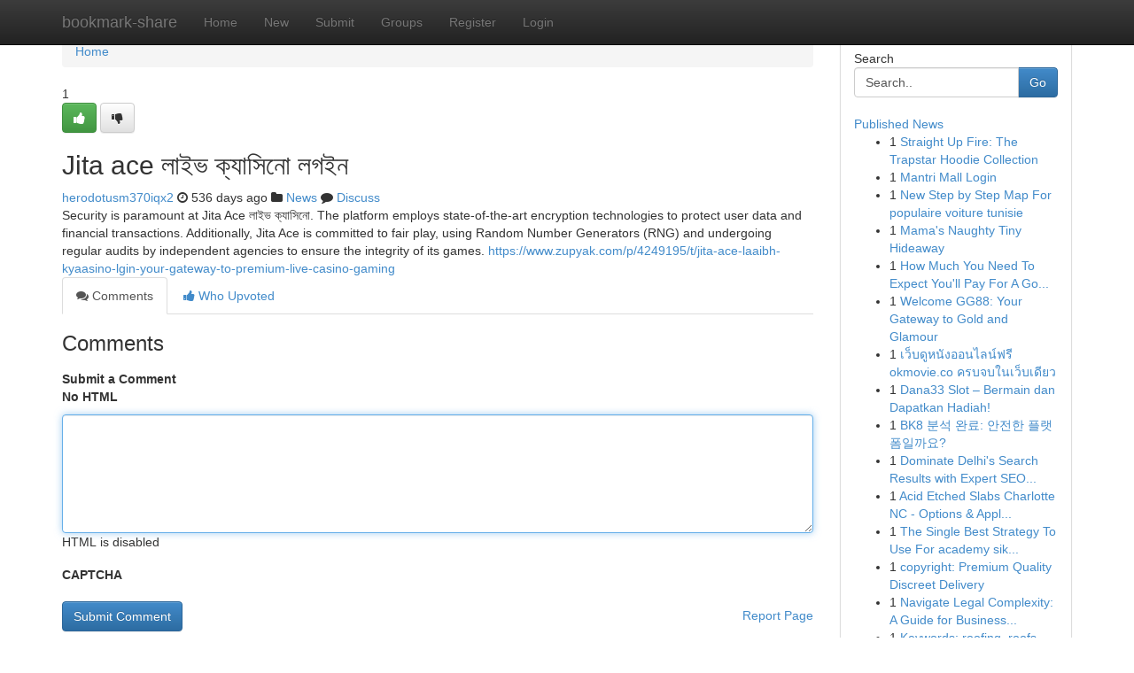

--- FILE ---
content_type: text/html; charset=UTF-8
request_url: https://bookmark-share.com/story17734461/jita-ace-%E0%A6%B2-%E0%A6%87%E0%A6%AD-%E0%A6%95-%E0%A6%AF-%E0%A6%B8-%E0%A6%A8-%E0%A6%B2%E0%A6%97%E0%A6%87%E0%A6%A8
body_size: 5352
content:
<!DOCTYPE html>
<html class="no-js" dir="ltr" xmlns="http://www.w3.org/1999/xhtml" xml:lang="en" lang="en"><head>

<meta http-equiv="Pragma" content="no-cache" />
<meta http-equiv="expires" content="0" />
<meta http-equiv="Content-Type" content="text/html; charset=UTF-8" />	
<title>Jita ace লাইভ ক্যাসিনো লগইন</title>
<link rel="alternate" type="application/rss+xml" title="bookmark-share.com &raquo; Feeds 1" href="/rssfeeds.php?p=1" />
<link rel="alternate" type="application/rss+xml" title="bookmark-share.com &raquo; Feeds 2" href="/rssfeeds.php?p=2" />
<link rel="alternate" type="application/rss+xml" title="bookmark-share.com &raquo; Feeds 3" href="/rssfeeds.php?p=3" />
<link rel="alternate" type="application/rss+xml" title="bookmark-share.com &raquo; Feeds 4" href="/rssfeeds.php?p=4" />
<link rel="alternate" type="application/rss+xml" title="bookmark-share.com &raquo; Feeds 5" href="/rssfeeds.php?p=5" />
<link rel="alternate" type="application/rss+xml" title="bookmark-share.com &raquo; Feeds 6" href="/rssfeeds.php?p=6" />
<link rel="alternate" type="application/rss+xml" title="bookmark-share.com &raquo; Feeds 7" href="/rssfeeds.php?p=7" />
<link rel="alternate" type="application/rss+xml" title="bookmark-share.com &raquo; Feeds 8" href="/rssfeeds.php?p=8" />
<link rel="alternate" type="application/rss+xml" title="bookmark-share.com &raquo; Feeds 9" href="/rssfeeds.php?p=9" />
<link rel="alternate" type="application/rss+xml" title="bookmark-share.com &raquo; Feeds 10" href="/rssfeeds.php?p=10" />
<meta name="google-site-verification" content="m5VOPfs2gQQcZXCcEfUKlnQfx72o45pLcOl4sIFzzMQ" /><meta name="Language" content="en-us" />
<meta name="viewport" content="width=device-width, initial-scale=1.0">
<meta name="generator" content="Kliqqi" />

          <link rel="stylesheet" type="text/css" href="//netdna.bootstrapcdn.com/bootstrap/3.2.0/css/bootstrap.min.css">
             <link rel="stylesheet" type="text/css" href="https://cdnjs.cloudflare.com/ajax/libs/twitter-bootstrap/3.2.0/css/bootstrap-theme.css">
                <link rel="stylesheet" type="text/css" href="https://cdnjs.cloudflare.com/ajax/libs/font-awesome/4.1.0/css/font-awesome.min.css">
<link rel="stylesheet" type="text/css" href="/templates/bootstrap/css/style.css" media="screen" />

                         <script type="text/javascript" src="https://cdnjs.cloudflare.com/ajax/libs/modernizr/2.6.1/modernizr.min.js"></script>
<script type="text/javascript" src="https://cdnjs.cloudflare.com/ajax/libs/jquery/1.7.2/jquery.min.js"></script>
<style></style>
<link rel="alternate" type="application/rss+xml" title="RSS 2.0" href="/rss"/>
<link rel="icon" href="/favicon.ico" type="image/x-icon"/>
</head>

<body dir="ltr">

<header role="banner" class="navbar navbar-inverse navbar-fixed-top custom_header">
<div class="container">
<div class="navbar-header">
<button data-target=".bs-navbar-collapse" data-toggle="collapse" type="button" class="navbar-toggle">
    <span class="sr-only">Toggle navigation</span>
    <span class="fa fa-ellipsis-v" style="color:white"></span>
</button>
<a class="navbar-brand" href="/">bookmark-share</a>	
</div>
<span style="display: none;"><a href="/forum">forum</a></span>
<nav role="navigation" class="collapse navbar-collapse bs-navbar-collapse">
<ul class="nav navbar-nav">
<li ><a href="/">Home</a></li>
<li ><a href="/new">New</a></li>
<li ><a href="/submit">Submit</a></li>
                    
<li ><a href="/groups"><span>Groups</span></a></li>
<li ><a href="/register"><span>Register</span></a></li>
<li ><a data-toggle="modal" href="#loginModal">Login</a></li>
</ul>
	

</nav>
</div>
</header>
<!-- START CATEGORIES -->
<div class="subnav" id="categories">
<div class="container">
<ul class="nav nav-pills"><li class="category_item"><a  href="/">Home</a></li></ul>
</div>
</div>
<!-- END CATEGORIES -->
	
<div class="container">
	<section id="maincontent"><div class="row"><div class="col-md-9">

<ul class="breadcrumb">
	<li><a href="/">Home</a></li>
</ul>

<div itemscope itemtype="http://schema.org/Article" class="stories" id="xnews-17734461" >


<div class="story_data">
<div class="votebox votebox-published">

<div itemprop="aggregateRating" itemscope itemtype="http://schema.org/AggregateRating" class="vote">
	<div itemprop="ratingCount" class="votenumber">1</div>
<div id="xvote-3" class="votebutton">
<!-- Already Voted -->
<a class="btn btn-default btn-success linkVote_3" href="/login" title=""><i class="fa fa-white fa-thumbs-up"></i></a>
<!-- Bury It -->
<a class="btn btn-default linkVote_3" href="/login"  title="" ><i class="fa fa-thumbs-down"></i></a>


</div>
</div>
</div>
<div class="title" id="title-3">
<span itemprop="name">

<h2 id="list_title"><span>Jita ace লাইভ ক্যাসিনো লগইন</span></h2></span>	
<span class="subtext">

<span itemprop="author" itemscope itemtype="http://schema.org/Person">
<span itemprop="name">
<a href="/user/herodotusm370iqx2" rel="nofollow">herodotusm370iqx2</a> 
</span></span>
<i class="fa fa-clock-o"></i>
<span itemprop="datePublished">  536 days ago</span>

<script>
$(document).ready(function(){
    $("#list_title span").click(function(){
		window.open($("#siteurl").attr('href'), '', '');
    });
});
</script>

<i class="fa fa-folder"></i> 
<a href="/groups">News</a>

<span id="ls_comments_url-3">
	<i class="fa fa-comment"></i> <span id="linksummaryDiscuss"><a href="#discuss" class="comments">Discuss</a>&nbsp;</span>
</span> 





</div>
</div>
<span itemprop="articleBody">
<div class="storycontent">
	
<div class="news-body-text" id="ls_contents-3" dir="ltr">
Security is paramount at Jita Ace লাইভ ক্যাসিনো. The platform employs state-of-the-art encryption technologies to protect user data and financial transactions. Additionally, Jita Ace is committed to fair play, using Random Number Generators (RNG) and undergoing regular audits by independent agencies to ensure the integrity of its games. <a id="siteurl" target="_blank" href="https://www.zupyak.com/p/4249195/t/jita-ace-laaibh-kyaasino-lgin-your-gateway-to-premium-live-casino-gaming">https://www.zupyak.com/p/4249195/t/jita-ace-laaibh-kyaasino-lgin-your-gateway-to-premium-live-casino-gaming</a><div class="clearboth"></div> 
</div>
</div><!-- /.storycontent -->
</span>
</div>

<ul class="nav nav-tabs" id="storytabs">
	<li class="active"><a data-toggle="tab" href="#comments"><i class="fa fa-comments"></i> Comments</a></li>
	<li><a data-toggle="tab" href="#who_voted"><i class="fa fa-thumbs-up"></i> Who Upvoted</a></li>
</ul>


<div id="tabbed" class="tab-content">

<div class="tab-pane fade active in" id="comments" >
<h3>Comments</h3>
<a name="comments" href="#comments"></a>
<ol class="media-list comment-list">

<a name="discuss"></a>
<form action="" method="post" id="thisform" name="mycomment_form">
<div class="form-horizontal">
<fieldset>
<div class="control-group">
<label for="fileInput" class="control-label">Submit a Comment</label>
<div class="controls">

<p class="help-inline"><strong>No HTML  </strong></p>
<textarea autofocus name="comment_content" id="comment_content" class="form-control comment-form" rows="6" /></textarea>
<p class="help-inline">HTML is disabled</p>
</div>
</div>


<script>
var ACPuzzleOptions = {
   theme :  "white",
   lang :  "en"
};
</script>

<div class="control-group">
	<label for="input01" class="control-label">CAPTCHA</label>
	<div class="controls">
	<div id="solvemedia_display">
	<script type="text/javascript" src="https://api.solvemedia.com/papi/challenge.script?k=1G9ho6tcbpytfUxJ0SlrSNt0MjjOB0l2"></script>

	<noscript>
	<iframe src="http://api.solvemedia.com/papi/challenge.noscript?k=1G9ho6tcbpytfUxJ0SlrSNt0MjjOB0l2" height="300" width="500" frameborder="0"></iframe><br/>
	<textarea name="adcopy_challenge" rows="3" cols="40"></textarea>
	<input type="hidden" name="adcopy_response" value="manual_challenge"/>
	</noscript>	
</div>
<br />
</div>
</div>

<div class="form-actions">
	<input type="hidden" name="process" value="newcomment" />
	<input type="hidden" name="randkey" value="75578554" />
	<input type="hidden" name="link_id" value="3" />
	<input type="hidden" name="user_id" value="2" />
	<input type="hidden" name="parrent_comment_id" value="0" />
	<input type="submit" name="submit" value="Submit Comment" class="btn btn-primary" />
	<a href="https://remove.backlinks.live" target="_blank" style="float:right; line-height: 32px;">Report Page</a>
</div>
</fieldset>
</div>
</form>
</ol>
</div>
	
<div class="tab-pane fade" id="who_voted">
<h3>Who Upvoted this Story</h3>
<div class="whovotedwrapper whoupvoted">
<ul>
<li>
<a href="/user/herodotusm370iqx2" rel="nofollow" title="herodotusm370iqx2" class="avatar-tooltip"><img src="/avatars/Avatar_100.png" alt="" align="top" title="" /></a>
</li>
</ul>
</div>
</div>
</div>
<!-- END CENTER CONTENT -->


</div>

<!-- START RIGHT COLUMN -->
<div class="col-md-3">
<div class="panel panel-default">
<div id="rightcol" class="panel-body">
<!-- START FIRST SIDEBAR -->

<!-- START SEARCH BOX -->
<script type="text/javascript">var some_search='Search..';</script>
<div class="search">
<div class="headline">
<div class="sectiontitle">Search</div>
</div>

<form action="/search" method="get" name="thisform-search" class="form-inline search-form" role="form" id="thisform-search" >

<div class="input-group">

<input type="text" class="form-control" tabindex="20" name="search" id="searchsite" value="Search.." onfocus="if(this.value == some_search) {this.value = '';}" onblur="if (this.value == '') {this.value = some_search;}"/>

<span class="input-group-btn">
<button type="submit" tabindex="21" class="btn btn-primary custom_nav_search_button" />Go</button>
</span>
</div>
</form>

<div style="clear:both;"></div>
<br />
</div>
<!-- END SEARCH BOX -->

<!-- START ABOUT BOX -->

	


<div class="headline">
<div class="sectiontitle"><a href="/">Published News</a></div>
</div>
<div class="boxcontent">
<ul class="sidebar-stories">

<li>
<span class="sidebar-vote-number">1</span>	<span class="sidebar-article"><a href="https://bookmark-share.com/story21018068/straight-up-fire-the-trapstar-hoodie-collection" class="sidebar-title">Straight Up Fire: The Trapstar Hoodie Collection </a></span>
</li>
<li>
<span class="sidebar-vote-number">1</span>	<span class="sidebar-article"><a href="https://bookmark-share.com/story21018067/mantri-mall-login" class="sidebar-title">Mantri Mall Login </a></span>
</li>
<li>
<span class="sidebar-vote-number">1</span>	<span class="sidebar-article"><a href="https://bookmark-share.com/story21018066/new-step-by-step-map-for-populaire-voiture-tunisie" class="sidebar-title">New Step by Step Map For populaire voiture tunisie</a></span>
</li>
<li>
<span class="sidebar-vote-number">1</span>	<span class="sidebar-article"><a href="https://bookmark-share.com/story21018065/mama-s-naughty-tiny-hideaway" class="sidebar-title">Mama&#039;s Naughty Tiny Hideaway</a></span>
</li>
<li>
<span class="sidebar-vote-number">1</span>	<span class="sidebar-article"><a href="https://bookmark-share.com/story21018064/how-much-you-need-to-expect-you-ll-pay-for-a-good-case-study-help" class="sidebar-title">How Much You Need To Expect You&#039;ll Pay For A Go...</a></span>
</li>
<li>
<span class="sidebar-vote-number">1</span>	<span class="sidebar-article"><a href="https://bookmark-share.com/story21018063/welcome-gg88-your-gateway-to-gold-and-glamour" class="sidebar-title">Welcome GG88: Your Gateway to Gold and Glamour</a></span>
</li>
<li>
<span class="sidebar-vote-number">1</span>	<span class="sidebar-article"><a href="https://bookmark-share.com/story21018062/เว-บด-หน-งออนไลน-ฟร-okmovie-co-ครบจบในเว-บเด-ยว" class="sidebar-title">เว็บดูหนังออนไลน์ฟรี okmovie.co ครบจบในเว็บเดียว</a></span>
</li>
<li>
<span class="sidebar-vote-number">1</span>	<span class="sidebar-article"><a href="https://bookmark-share.com/story21018061/dana33-slot-bermain-dan-dapatkan-hadiah" class="sidebar-title">Dana33 Slot &ndash; Bermain dan Dapatkan Hadiah!</a></span>
</li>
<li>
<span class="sidebar-vote-number">1</span>	<span class="sidebar-article"><a href="https://bookmark-share.com/story21018060/bk8-분석-완료-안전한-플랫폼일까요" class="sidebar-title">BK8 분석 완료: 안전한 플랫폼일까요? </a></span>
</li>
<li>
<span class="sidebar-vote-number">1</span>	<span class="sidebar-article"><a href="https://bookmark-share.com/story21018059/dominate-delhi-s-search-results-with-expert-seo-services" class="sidebar-title">Dominate Delhi&#039;s Search Results with Expert SEO...</a></span>
</li>
<li>
<span class="sidebar-vote-number">1</span>	<span class="sidebar-article"><a href="https://bookmark-share.com/story21018058/acid-etched-slabs-charlotte-nc-options-application" class="sidebar-title">Acid Etched Slabs Charlotte NC - Options &amp; Appl...</a></span>
</li>
<li>
<span class="sidebar-vote-number">1</span>	<span class="sidebar-article"><a href="https://bookmark-share.com/story21018057/the-single-best-strategy-to-use-for-academy-sikar-girls-hostel" class="sidebar-title">The Single Best Strategy To Use For academy sik...</a></span>
</li>
<li>
<span class="sidebar-vote-number">1</span>	<span class="sidebar-article"><a href="https://bookmark-share.com/story21018056/copyright-premium-quality-discreet-delivery" class="sidebar-title"> copyright: Premium Quality  Discreet Delivery </a></span>
</li>
<li>
<span class="sidebar-vote-number">1</span>	<span class="sidebar-article"><a href="https://bookmark-share.com/story21018055/navigate-legal-complexity-a-guide-for-business-owners" class="sidebar-title">Navigate Legal Complexity: A Guide for Business...</a></span>
</li>
<li>
<span class="sidebar-vote-number">1</span>	<span class="sidebar-article"><a href="https://bookmark-share.com/story21018054/[base64]" class="sidebar-title">Keywords: roofing, roofs, repair, repairs, repl...</a></span>
</li>

</ul>
</div>

<!-- END SECOND SIDEBAR -->
</div>
</div>
</div>
<!-- END RIGHT COLUMN -->
</div></section>
<hr>

<!--googleoff: all-->
<footer class="footer">
<div id="footer">
<span class="subtext"> Copyright &copy; 2026 | <a href="/search">Advanced Search</a> 
| <a href="/">Live</a>
| <a href="/">Tag Cloud</a>
| <a href="/">Top Users</a>
| Made with <a href="#" rel="nofollow" target="_blank">Kliqqi CMS</a> 
| <a href="/rssfeeds.php?p=1">All RSS Feeds</a> 
</span>
</div>
</footer>
<!--googleon: all-->


</div>
	
<!-- START UP/DOWN VOTING JAVASCRIPT -->
	
<script>
var my_base_url='http://bookmark-share.com';
var my_kliqqi_base='';
var anonymous_vote = false;
var Voting_Method = '1';
var KLIQQI_Visual_Vote_Cast = "Voted";
var KLIQQI_Visual_Vote_Report = "Buried";
var KLIQQI_Visual_Vote_For_It = "Vote";
var KLIQQI_Visual_Comment_ThankYou_Rating = "Thank you for rating this comment.";


</script>
<!-- END UP/DOWN VOTING JAVASCRIPT -->


<script type="text/javascript" src="https://cdnjs.cloudflare.com/ajax/libs/jqueryui/1.8.23/jquery-ui.min.js"></script>
<link href="https://cdnjs.cloudflare.com/ajax/libs/jqueryui/1.8.23/themes/base/jquery-ui.css" media="all" rel="stylesheet" type="text/css" />




             <script type="text/javascript" src="https://cdnjs.cloudflare.com/ajax/libs/twitter-bootstrap/3.2.0/js/bootstrap.min.js"></script>

<!-- Login Modal -->
<div class="modal fade" id="loginModal" tabindex="-1" role="dialog">
<div class="modal-dialog">
<div class="modal-content">
<div class="modal-header">
<button type="button" class="close" data-dismiss="modal" aria-hidden="true">&times;</button>
<h4 class="modal-title">Login</h4>
</div>
<div class="modal-body">
<div class="control-group">
<form id="signin" action="/login?return=/story17734461/jita-ace-%E0%A6%B2-%E0%A6%87%E0%A6%AD-%E0%A6%95-%E0%A6%AF-%E0%A6%B8-%E0%A6%A8-%E0%A6%B2%E0%A6%97%E0%A6%87%E0%A6%A8" method="post">

<div style="login_modal_username">
	<label for="username">Username/Email</label><input id="username" name="username" class="form-control" value="" title="username" tabindex="1" type="text">
</div>
<div class="login_modal_password">
	<label for="password">Password</label><input id="password" name="password" class="form-control" value="" title="password" tabindex="2" type="password">
</div>
<div class="login_modal_remember">
<div class="login_modal_remember_checkbox">
	<input id="remember" style="float:left;margin-right:5px;" name="persistent" value="1" tabindex="3" type="checkbox">
</div>
<div class="login_modal_remember_label">
	<label for="remember" style="">Remember</label>
</div>
<div style="clear:both;"></div>
</div>
<div class="login_modal_login">
	<input type="hidden" name="processlogin" value="1"/>
	<input type="hidden" name="return" value=""/>
	<input class="btn btn-primary col-md-12" id="signin_submit" value="Sign In" tabindex="4" type="submit">
</div>
    
<hr class="soften" id="login_modal_spacer" />
	<div class="login_modal_forgot"><a class="btn btn-default col-md-12" id="forgot_password_link" href="/login">Forgotten Password?</a></div>
	<div class="clearboth"></div>
</form>
</div>
</div>
</div>
</div>
</div>

<script>$('.avatar-tooltip').tooltip()</script>
<script defer src="https://static.cloudflareinsights.com/beacon.min.js/vcd15cbe7772f49c399c6a5babf22c1241717689176015" integrity="sha512-ZpsOmlRQV6y907TI0dKBHq9Md29nnaEIPlkf84rnaERnq6zvWvPUqr2ft8M1aS28oN72PdrCzSjY4U6VaAw1EQ==" data-cf-beacon='{"version":"2024.11.0","token":"6fbd11d770564020a1fa44016b3f6b9d","r":1,"server_timing":{"name":{"cfCacheStatus":true,"cfEdge":true,"cfExtPri":true,"cfL4":true,"cfOrigin":true,"cfSpeedBrain":true},"location_startswith":null}}' crossorigin="anonymous"></script>
</body>
</html>
